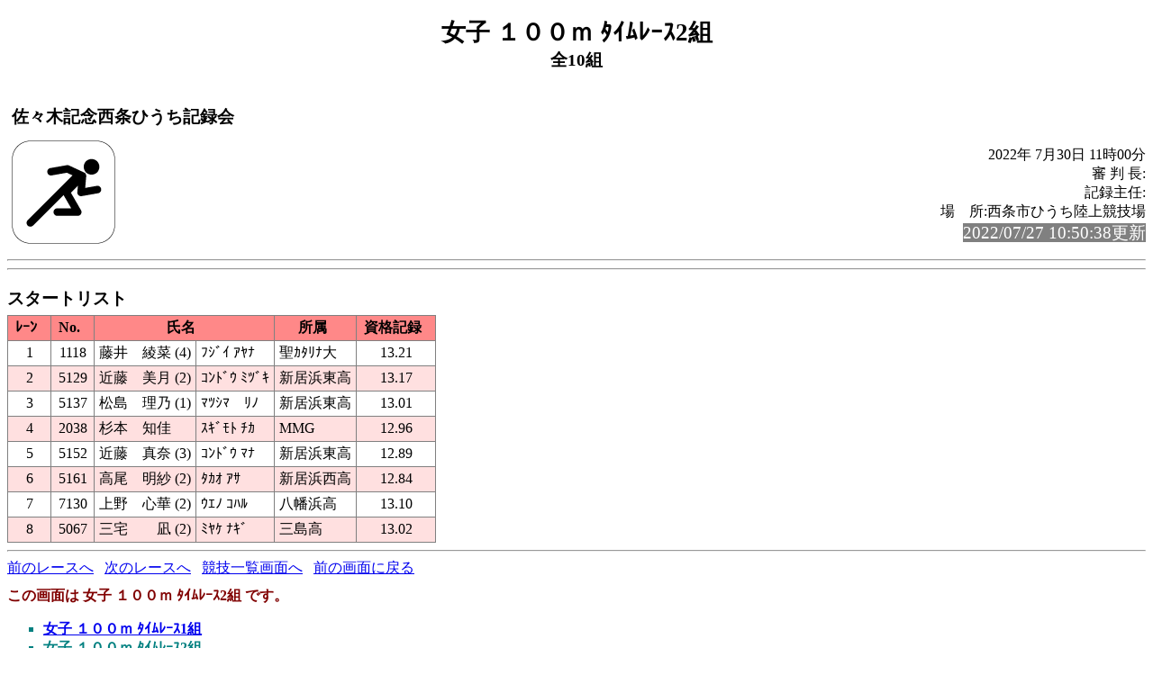

--- FILE ---
content_type: text/html
request_url: http://www.saijo-rikujo.jp/up_file/20220730sl/rel125.html
body_size: 3375
content:
<!-- 2022/07/19 05:16:01 00 (Lsoku=0)-->
<!DOCTYPE HTML PUBLIC "-//W3C//DTD HTML 4.01 Transitional//EN" "http://www.w3.org/TR/html4/loose.dtd">
<html lang="ja">
<head>
<meta http-equiv="Content-Type" content="text/html; charset=Shift_JIS">

<title>女子 １００ｍ ﾀｲﾑﾚｰｽ2組</title>
<link rel="stylesheet" href="mkhtm32.css" type="text/css">
</head>
<body>
<h1>女子 １００ｍ ﾀｲﾑﾚｰｽ2組</h1>
<h2>全10組</h2>
<table class="title">
<tr>
<!-- 
<td class="title"></td>
 -->
<td  class="title">
<h3>佐々木記念西条ひうち記録会<br>
</h3>
</td>
</tr>
</table>

<img src="run1.png" align=left>
<p class="h3-align">
2022年 7月30日  11時00分<br>
審 判 長:<br>
記録主任:<br>
場　所:西条市ひうち陸上競技場<br>
<span style="background-color: #808080; color: #FFFFFF; font-size: 14pt;">2022/07/27 10:50:38更新</span><br>
</p>
<hr style="clear:left"><pre>
</pre><hr>
<a name="CONTENTS"></a>

<h3>スタートリスト</h3>
<table>
<th class="trwom0">ﾚｰﾝ</th><th class="trwom0">No.</th><th class="trwom0" colspan=2>氏名</th><th class="trwom0">所属</th><th class="trwom0">資格記録</th></tr>
<tr class="trwom1"><td>1</td><td>1118</td><td class="txt">藤井　綾菜 (4)</td><td class="txt">ﾌｼﾞｲ ｱﾔﾅ</td><td class="txt" nowrap>聖ｶﾀﾘﾅ大</td><td>13.21</td></tr>
<tr class="trwom2"><td>2</td><td>5129</td><td class="txt">近藤　美月 (2)</td><td class="txt">ｺﾝﾄﾞｳ ﾐﾂﾞｷ</td><td class="txt" nowrap>新居浜東高</td><td>13.17</td></tr>
<tr class="trwom1"><td>3</td><td>5137</td><td class="txt">松島　理乃 (1)</td><td class="txt">ﾏﾂｼﾏ　ﾘﾉ</td><td class="txt" nowrap>新居浜東高</td><td>13.01</td></tr>
<tr class="trwom2"><td>4</td><td>2038</td><td class="txt">杉本　知佳</td><td class="txt">ｽｷﾞﾓﾄ ﾁｶ</td><td class="txt" nowrap>MMG</td><td>12.96</td></tr>
<tr class="trwom1"><td>5</td><td>5152</td><td class="txt">近藤　真奈 (3)</td><td class="txt">ｺﾝﾄﾞｳ ﾏﾅ</td><td class="txt" nowrap>新居浜東高</td><td>12.89</td></tr>
<tr class="trwom2"><td>6</td><td>5161</td><td class="txt">高尾　明紗 (2)</td><td class="txt">ﾀｶｵ ｱｻ</td><td class="txt" nowrap>新居浜西高</td><td>12.84</td></tr>
<tr class="trwom1"><td>7</td><td>7130</td><td class="txt">上野　心華 (2)</td><td class="txt">ｳｴﾉ ｺﾊﾙ</td><td class="txt" nowrap>八幡浜高</td><td>13.10</td></tr>
<tr class="trwom2"><td>8</td><td>5067</td><td class="txt">三宅　　凪 (2)</td><td class="txt">ﾐﾔｹ ﾅｷﾞ</td><td class="txt" nowrap>三島高</td><td>13.02</td></tr>
</table>

<hr>
<a href="rel124.html#CONTENTS">前のレースへ</a>&nbsp;&nbsp;
<a href="rel126.html#CONTENTS">次のレースへ</a>&nbsp;&nbsp;

<a href="kyougi.html">競技一覧画面へ</a>&nbsp;&nbsp;


<a href="#" OnClick="history.back();return(false);">前の画面に戻る</a>
<div id="thispage">この画面は 女子 １００ｍ ﾀｲﾑﾚｰｽ2組 です。</div>
<ul class="racelist">
<li><a href="rel124.html#CONTENTS">女子 １００ｍ ﾀｲﾑﾚｰｽ1組</a>
<li>女子 １００ｍ ﾀｲﾑﾚｰｽ2組
<li><a href="rel126.html#CONTENTS">女子 １００ｍ ﾀｲﾑﾚｰｽ3組</a>
<li><a href="rel127.html#CONTENTS">女子 １００ｍ ﾀｲﾑﾚｰｽ4組</a>
<li><a href="rel128.html#CONTENTS">女子 １００ｍ ﾀｲﾑﾚｰｽ5組</a>
<li><a href="rel129.html#CONTENTS">女子 １００ｍ ﾀｲﾑﾚｰｽ6組</a>
<li><a href="rel130.html#CONTENTS">女子 １００ｍ ﾀｲﾑﾚｰｽ7組</a>
<li><a href="rel131.html#CONTENTS">女子 １００ｍ ﾀｲﾑﾚｰｽ8組</a>
<li><a href="rel132.html#CONTENTS">女子 １００ｍ ﾀｲﾑﾚｰｽ9組</a>
<li><a href="rel133.html#CONTENTS">女子 １００ｍ ﾀｲﾑﾚｰｽ10組</a>
</ul>

<div class="update">2022/07/27 10:50:38更新</div>


</body>
</html>

